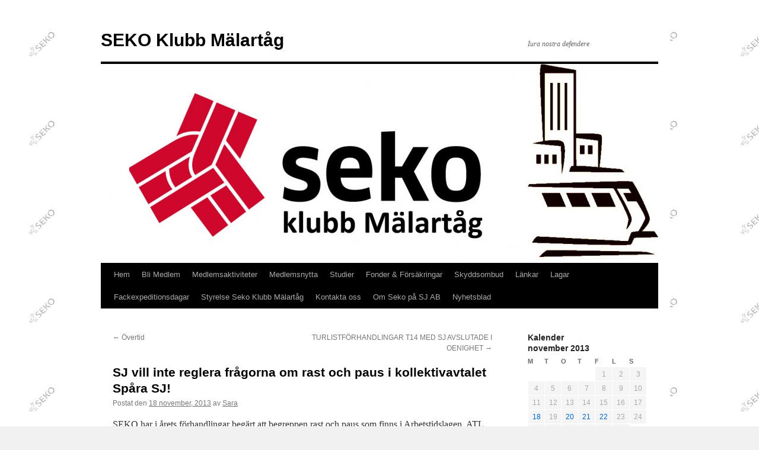

--- FILE ---
content_type: text/html; charset=UTF-8
request_url: https://sekomd119.se/2013/11/18/sj-vill-inte-reglera-fragorna-om-rast-och-paus-i-kollektivavtalet-spara-sj/
body_size: 12825
content:
<!DOCTYPE html>
<html lang="sv-SE">
<head>
<meta charset="UTF-8" />
<title>
SJ vill inte reglera frågorna om rast och paus i kollektivavtalet Spåra SJ! | SEKO Klubb Mälartåg	</title>
<link rel="profile" href="https://gmpg.org/xfn/11" />
<link rel="stylesheet" type="text/css" media="all" href="https://sekomd119.se/wp-content/themes/twentyten/style.css?ver=20221101" />
<link rel="pingback" href="https://sekomd119.se/xmlrpc.php">
<meta name='robots' content='max-image-preview:large' />
<link rel="alternate" type="application/rss+xml" title="SEKO Klubb Mälartåg &raquo; Webbflöde" href="https://sekomd119.se/feed/" />
<link rel="alternate" type="application/rss+xml" title="SEKO Klubb Mälartåg &raquo; Kommentarsflöde" href="https://sekomd119.se/comments/feed/" />
<link rel="alternate" type="application/rss+xml" title="SEKO Klubb Mälartåg &raquo; Kommentarsflöde för SJ vill inte reglera frågorna om rast och paus i kollektivavtalet Spåra SJ!" href="https://sekomd119.se/2013/11/18/sj-vill-inte-reglera-fragorna-om-rast-och-paus-i-kollektivavtalet-spara-sj/feed/" />
<script type="text/javascript">
/* <![CDATA[ */
window._wpemojiSettings = {"baseUrl":"https:\/\/s.w.org\/images\/core\/emoji\/15.0.3\/72x72\/","ext":".png","svgUrl":"https:\/\/s.w.org\/images\/core\/emoji\/15.0.3\/svg\/","svgExt":".svg","source":{"wpemoji":"https:\/\/sekomd119.se\/wp-includes\/js\/wp-emoji.js?ver=6.6.4","twemoji":"https:\/\/sekomd119.se\/wp-includes\/js\/twemoji.js?ver=6.6.4"}};
/**
 * @output wp-includes/js/wp-emoji-loader.js
 */

/**
 * Emoji Settings as exported in PHP via _print_emoji_detection_script().
 * @typedef WPEmojiSettings
 * @type {object}
 * @property {?object} source
 * @property {?string} source.concatemoji
 * @property {?string} source.twemoji
 * @property {?string} source.wpemoji
 * @property {?boolean} DOMReady
 * @property {?Function} readyCallback
 */

/**
 * Support tests.
 * @typedef SupportTests
 * @type {object}
 * @property {?boolean} flag
 * @property {?boolean} emoji
 */

/**
 * IIFE to detect emoji support and load Twemoji if needed.
 *
 * @param {Window} window
 * @param {Document} document
 * @param {WPEmojiSettings} settings
 */
( function wpEmojiLoader( window, document, settings ) {
	if ( typeof Promise === 'undefined' ) {
		return;
	}

	var sessionStorageKey = 'wpEmojiSettingsSupports';
	var tests = [ 'flag', 'emoji' ];

	/**
	 * Checks whether the browser supports offloading to a Worker.
	 *
	 * @since 6.3.0
	 *
	 * @private
	 *
	 * @returns {boolean}
	 */
	function supportsWorkerOffloading() {
		return (
			typeof Worker !== 'undefined' &&
			typeof OffscreenCanvas !== 'undefined' &&
			typeof URL !== 'undefined' &&
			URL.createObjectURL &&
			typeof Blob !== 'undefined'
		);
	}

	/**
	 * @typedef SessionSupportTests
	 * @type {object}
	 * @property {number} timestamp
	 * @property {SupportTests} supportTests
	 */

	/**
	 * Get support tests from session.
	 *
	 * @since 6.3.0
	 *
	 * @private
	 *
	 * @returns {?SupportTests} Support tests, or null if not set or older than 1 week.
	 */
	function getSessionSupportTests() {
		try {
			/** @type {SessionSupportTests} */
			var item = JSON.parse(
				sessionStorage.getItem( sessionStorageKey )
			);
			if (
				typeof item === 'object' &&
				typeof item.timestamp === 'number' &&
				new Date().valueOf() < item.timestamp + 604800 && // Note: Number is a week in seconds.
				typeof item.supportTests === 'object'
			) {
				return item.supportTests;
			}
		} catch ( e ) {}
		return null;
	}

	/**
	 * Persist the supports in session storage.
	 *
	 * @since 6.3.0
	 *
	 * @private
	 *
	 * @param {SupportTests} supportTests Support tests.
	 */
	function setSessionSupportTests( supportTests ) {
		try {
			/** @type {SessionSupportTests} */
			var item = {
				supportTests: supportTests,
				timestamp: new Date().valueOf()
			};

			sessionStorage.setItem(
				sessionStorageKey,
				JSON.stringify( item )
			);
		} catch ( e ) {}
	}

	/**
	 * Checks if two sets of Emoji characters render the same visually.
	 *
	 * This function may be serialized to run in a Worker. Therefore, it cannot refer to variables from the containing
	 * scope. Everything must be passed by parameters.
	 *
	 * @since 4.9.0
	 *
	 * @private
	 *
	 * @param {CanvasRenderingContext2D} context 2D Context.
	 * @param {string} set1 Set of Emoji to test.
	 * @param {string} set2 Set of Emoji to test.
	 *
	 * @return {boolean} True if the two sets render the same.
	 */
	function emojiSetsRenderIdentically( context, set1, set2 ) {
		// Cleanup from previous test.
		context.clearRect( 0, 0, context.canvas.width, context.canvas.height );
		context.fillText( set1, 0, 0 );
		var rendered1 = new Uint32Array(
			context.getImageData(
				0,
				0,
				context.canvas.width,
				context.canvas.height
			).data
		);

		// Cleanup from previous test.
		context.clearRect( 0, 0, context.canvas.width, context.canvas.height );
		context.fillText( set2, 0, 0 );
		var rendered2 = new Uint32Array(
			context.getImageData(
				0,
				0,
				context.canvas.width,
				context.canvas.height
			).data
		);

		return rendered1.every( function ( rendered2Data, index ) {
			return rendered2Data === rendered2[ index ];
		} );
	}

	/**
	 * Determines if the browser properly renders Emoji that Twemoji can supplement.
	 *
	 * This function may be serialized to run in a Worker. Therefore, it cannot refer to variables from the containing
	 * scope. Everything must be passed by parameters.
	 *
	 * @since 4.2.0
	 *
	 * @private
	 *
	 * @param {CanvasRenderingContext2D} context 2D Context.
	 * @param {string} type Whether to test for support of "flag" or "emoji".
	 * @param {Function} emojiSetsRenderIdentically Reference to emojiSetsRenderIdentically function, needed due to minification.
	 *
	 * @return {boolean} True if the browser can render emoji, false if it cannot.
	 */
	function browserSupportsEmoji( context, type, emojiSetsRenderIdentically ) {
		var isIdentical;

		switch ( type ) {
			case 'flag':
				/*
				 * Test for Transgender flag compatibility. Added in Unicode 13.
				 *
				 * To test for support, we try to render it, and compare the rendering to how it would look if
				 * the browser doesn't render it correctly (white flag emoji + transgender symbol).
				 */
				isIdentical = emojiSetsRenderIdentically(
					context,
					'\uD83C\uDFF3\uFE0F\u200D\u26A7\uFE0F', // as a zero-width joiner sequence
					'\uD83C\uDFF3\uFE0F\u200B\u26A7\uFE0F' // separated by a zero-width space
				);

				if ( isIdentical ) {
					return false;
				}

				/*
				 * Test for UN flag compatibility. This is the least supported of the letter locale flags,
				 * so gives us an easy test for full support.
				 *
				 * To test for support, we try to render it, and compare the rendering to how it would look if
				 * the browser doesn't render it correctly ([U] + [N]).
				 */
				isIdentical = emojiSetsRenderIdentically(
					context,
					'\uD83C\uDDFA\uD83C\uDDF3', // as the sequence of two code points
					'\uD83C\uDDFA\u200B\uD83C\uDDF3' // as the two code points separated by a zero-width space
				);

				if ( isIdentical ) {
					return false;
				}

				/*
				 * Test for English flag compatibility. England is a country in the United Kingdom, it
				 * does not have a two letter locale code but rather a five letter sub-division code.
				 *
				 * To test for support, we try to render it, and compare the rendering to how it would look if
				 * the browser doesn't render it correctly (black flag emoji + [G] + [B] + [E] + [N] + [G]).
				 */
				isIdentical = emojiSetsRenderIdentically(
					context,
					// as the flag sequence
					'\uD83C\uDFF4\uDB40\uDC67\uDB40\uDC62\uDB40\uDC65\uDB40\uDC6E\uDB40\uDC67\uDB40\uDC7F',
					// with each code point separated by a zero-width space
					'\uD83C\uDFF4\u200B\uDB40\uDC67\u200B\uDB40\uDC62\u200B\uDB40\uDC65\u200B\uDB40\uDC6E\u200B\uDB40\uDC67\u200B\uDB40\uDC7F'
				);

				return ! isIdentical;
			case 'emoji':
				/*
				 * Four and twenty blackbirds baked in a pie.
				 *
				 * To test for Emoji 15.0 support, try to render a new emoji: Blackbird.
				 *
				 * The Blackbird is a ZWJ sequence combining 🐦 Bird and ⬛ large black square.,
				 *
				 * 0x1F426 (\uD83D\uDC26) == Bird
				 * 0x200D == Zero-Width Joiner (ZWJ) that links the code points for the new emoji or
				 * 0x200B == Zero-Width Space (ZWS) that is rendered for clients not supporting the new emoji.
				 * 0x2B1B == Large Black Square
				 *
				 * When updating this test for future Emoji releases, ensure that individual emoji that make up the
				 * sequence come from older emoji standards.
				 */
				isIdentical = emojiSetsRenderIdentically(
					context,
					'\uD83D\uDC26\u200D\u2B1B', // as the zero-width joiner sequence
					'\uD83D\uDC26\u200B\u2B1B' // separated by a zero-width space
				);

				return ! isIdentical;
		}

		return false;
	}

	/**
	 * Checks emoji support tests.
	 *
	 * This function may be serialized to run in a Worker. Therefore, it cannot refer to variables from the containing
	 * scope. Everything must be passed by parameters.
	 *
	 * @since 6.3.0
	 *
	 * @private
	 *
	 * @param {string[]} tests Tests.
	 * @param {Function} browserSupportsEmoji Reference to browserSupportsEmoji function, needed due to minification.
	 * @param {Function} emojiSetsRenderIdentically Reference to emojiSetsRenderIdentically function, needed due to minification.
	 *
	 * @return {SupportTests} Support tests.
	 */
	function testEmojiSupports( tests, browserSupportsEmoji, emojiSetsRenderIdentically ) {
		var canvas;
		if (
			typeof WorkerGlobalScope !== 'undefined' &&
			self instanceof WorkerGlobalScope
		) {
			canvas = new OffscreenCanvas( 300, 150 ); // Dimensions are default for HTMLCanvasElement.
		} else {
			canvas = document.createElement( 'canvas' );
		}

		var context = canvas.getContext( '2d', { willReadFrequently: true } );

		/*
		 * Chrome on OS X added native emoji rendering in M41. Unfortunately,
		 * it doesn't work when the font is bolder than 500 weight. So, we
		 * check for bold rendering support to avoid invisible emoji in Chrome.
		 */
		context.textBaseline = 'top';
		context.font = '600 32px Arial';

		var supports = {};
		tests.forEach( function ( test ) {
			supports[ test ] = browserSupportsEmoji( context, test, emojiSetsRenderIdentically );
		} );
		return supports;
	}

	/**
	 * Adds a script to the head of the document.
	 *
	 * @ignore
	 *
	 * @since 4.2.0
	 *
	 * @param {string} src The url where the script is located.
	 *
	 * @return {void}
	 */
	function addScript( src ) {
		var script = document.createElement( 'script' );
		script.src = src;
		script.defer = true;
		document.head.appendChild( script );
	}

	settings.supports = {
		everything: true,
		everythingExceptFlag: true
	};

	// Create a promise for DOMContentLoaded since the worker logic may finish after the event has fired.
	var domReadyPromise = new Promise( function ( resolve ) {
		document.addEventListener( 'DOMContentLoaded', resolve, {
			once: true
		} );
	} );

	// Obtain the emoji support from the browser, asynchronously when possible.
	new Promise( function ( resolve ) {
		var supportTests = getSessionSupportTests();
		if ( supportTests ) {
			resolve( supportTests );
			return;
		}

		if ( supportsWorkerOffloading() ) {
			try {
				// Note that the functions are being passed as arguments due to minification.
				var workerScript =
					'postMessage(' +
					testEmojiSupports.toString() +
					'(' +
					[
						JSON.stringify( tests ),
						browserSupportsEmoji.toString(),
						emojiSetsRenderIdentically.toString()
					].join( ',' ) +
					'));';
				var blob = new Blob( [ workerScript ], {
					type: 'text/javascript'
				} );
				var worker = new Worker( URL.createObjectURL( blob ), { name: 'wpTestEmojiSupports' } );
				worker.onmessage = function ( event ) {
					supportTests = event.data;
					setSessionSupportTests( supportTests );
					worker.terminate();
					resolve( supportTests );
				};
				return;
			} catch ( e ) {}
		}

		supportTests = testEmojiSupports( tests, browserSupportsEmoji, emojiSetsRenderIdentically );
		setSessionSupportTests( supportTests );
		resolve( supportTests );
	} )
		// Once the browser emoji support has been obtained from the session, finalize the settings.
		.then( function ( supportTests ) {
			/*
			 * Tests the browser support for flag emojis and other emojis, and adjusts the
			 * support settings accordingly.
			 */
			for ( var test in supportTests ) {
				settings.supports[ test ] = supportTests[ test ];

				settings.supports.everything =
					settings.supports.everything && settings.supports[ test ];

				if ( 'flag' !== test ) {
					settings.supports.everythingExceptFlag =
						settings.supports.everythingExceptFlag &&
						settings.supports[ test ];
				}
			}

			settings.supports.everythingExceptFlag =
				settings.supports.everythingExceptFlag &&
				! settings.supports.flag;

			// Sets DOMReady to false and assigns a ready function to settings.
			settings.DOMReady = false;
			settings.readyCallback = function () {
				settings.DOMReady = true;
			};
		} )
		.then( function () {
			return domReadyPromise;
		} )
		.then( function () {
			// When the browser can not render everything we need to load a polyfill.
			if ( ! settings.supports.everything ) {
				settings.readyCallback();

				var src = settings.source || {};

				if ( src.concatemoji ) {
					addScript( src.concatemoji );
				} else if ( src.wpemoji && src.twemoji ) {
					addScript( src.twemoji );
					addScript( src.wpemoji );
				}
			}
		} );
} )( window, document, window._wpemojiSettings );

/* ]]> */
</script>
<style id='wp-emoji-styles-inline-css' type='text/css'>

	img.wp-smiley, img.emoji {
		display: inline !important;
		border: none !important;
		box-shadow: none !important;
		height: 1em !important;
		width: 1em !important;
		margin: 0 0.07em !important;
		vertical-align: -0.1em !important;
		background: none !important;
		padding: 0 !important;
	}
</style>
<link rel='stylesheet' id='wp-block-library-css' href='https://sekomd119.se/wp-includes/css/dist/block-library/style.css?ver=6.6.4' type='text/css' media='all' />
<style id='wp-block-library-theme-inline-css' type='text/css'>
.wp-block-audio :where(figcaption){
  color:#555;
  font-size:13px;
  text-align:center;
}
.is-dark-theme .wp-block-audio :where(figcaption){
  color:#ffffffa6;
}

.wp-block-audio{
  margin:0 0 1em;
}

.wp-block-code{
  border:1px solid #ccc;
  border-radius:4px;
  font-family:Menlo,Consolas,monaco,monospace;
  padding:.8em 1em;
}

.wp-block-embed :where(figcaption){
  color:#555;
  font-size:13px;
  text-align:center;
}
.is-dark-theme .wp-block-embed :where(figcaption){
  color:#ffffffa6;
}

.wp-block-embed{
  margin:0 0 1em;
}

.blocks-gallery-caption{
  color:#555;
  font-size:13px;
  text-align:center;
}
.is-dark-theme .blocks-gallery-caption{
  color:#ffffffa6;
}

:root :where(.wp-block-image figcaption){
  color:#555;
  font-size:13px;
  text-align:center;
}
.is-dark-theme :root :where(.wp-block-image figcaption){
  color:#ffffffa6;
}

.wp-block-image{
  margin:0 0 1em;
}

.wp-block-pullquote{
  border-bottom:4px solid;
  border-top:4px solid;
  color:currentColor;
  margin-bottom:1.75em;
}
.wp-block-pullquote cite,.wp-block-pullquote footer,.wp-block-pullquote__citation{
  color:currentColor;
  font-size:.8125em;
  font-style:normal;
  text-transform:uppercase;
}

.wp-block-quote{
  border-left:.25em solid;
  margin:0 0 1.75em;
  padding-left:1em;
}
.wp-block-quote cite,.wp-block-quote footer{
  color:currentColor;
  font-size:.8125em;
  font-style:normal;
  position:relative;
}
.wp-block-quote.has-text-align-right{
  border-left:none;
  border-right:.25em solid;
  padding-left:0;
  padding-right:1em;
}
.wp-block-quote.has-text-align-center{
  border:none;
  padding-left:0;
}
.wp-block-quote.is-large,.wp-block-quote.is-style-large,.wp-block-quote.is-style-plain{
  border:none;
}

.wp-block-search .wp-block-search__label{
  font-weight:700;
}

.wp-block-search__button{
  border:1px solid #ccc;
  padding:.375em .625em;
}

:where(.wp-block-group.has-background){
  padding:1.25em 2.375em;
}

.wp-block-separator.has-css-opacity{
  opacity:.4;
}

.wp-block-separator{
  border:none;
  border-bottom:2px solid;
  margin-left:auto;
  margin-right:auto;
}
.wp-block-separator.has-alpha-channel-opacity{
  opacity:1;
}
.wp-block-separator:not(.is-style-wide):not(.is-style-dots){
  width:100px;
}
.wp-block-separator.has-background:not(.is-style-dots){
  border-bottom:none;
  height:1px;
}
.wp-block-separator.has-background:not(.is-style-wide):not(.is-style-dots){
  height:2px;
}

.wp-block-table{
  margin:0 0 1em;
}
.wp-block-table td,.wp-block-table th{
  word-break:normal;
}
.wp-block-table :where(figcaption){
  color:#555;
  font-size:13px;
  text-align:center;
}
.is-dark-theme .wp-block-table :where(figcaption){
  color:#ffffffa6;
}

.wp-block-video :where(figcaption){
  color:#555;
  font-size:13px;
  text-align:center;
}
.is-dark-theme .wp-block-video :where(figcaption){
  color:#ffffffa6;
}

.wp-block-video{
  margin:0 0 1em;
}

:root :where(.wp-block-template-part.has-background){
  margin-bottom:0;
  margin-top:0;
  padding:1.25em 2.375em;
}
</style>
<style id='classic-theme-styles-inline-css' type='text/css'>
/**
 * These rules are needed for backwards compatibility.
 * They should match the button element rules in the base theme.json file.
 */
.wp-block-button__link {
	color: #ffffff;
	background-color: #32373c;
	border-radius: 9999px; /* 100% causes an oval, but any explicit but really high value retains the pill shape. */

	/* This needs a low specificity so it won't override the rules from the button element if defined in theme.json. */
	box-shadow: none;
	text-decoration: none;

	/* The extra 2px are added to size solids the same as the outline versions.*/
	padding: calc(0.667em + 2px) calc(1.333em + 2px);

	font-size: 1.125em;
}

.wp-block-file__button {
	background: #32373c;
	color: #ffffff;
	text-decoration: none;
}

</style>
<style id='global-styles-inline-css' type='text/css'>
:root{--wp--preset--aspect-ratio--square: 1;--wp--preset--aspect-ratio--4-3: 4/3;--wp--preset--aspect-ratio--3-4: 3/4;--wp--preset--aspect-ratio--3-2: 3/2;--wp--preset--aspect-ratio--2-3: 2/3;--wp--preset--aspect-ratio--16-9: 16/9;--wp--preset--aspect-ratio--9-16: 9/16;--wp--preset--color--black: #000;--wp--preset--color--cyan-bluish-gray: #abb8c3;--wp--preset--color--white: #fff;--wp--preset--color--pale-pink: #f78da7;--wp--preset--color--vivid-red: #cf2e2e;--wp--preset--color--luminous-vivid-orange: #ff6900;--wp--preset--color--luminous-vivid-amber: #fcb900;--wp--preset--color--light-green-cyan: #7bdcb5;--wp--preset--color--vivid-green-cyan: #00d084;--wp--preset--color--pale-cyan-blue: #8ed1fc;--wp--preset--color--vivid-cyan-blue: #0693e3;--wp--preset--color--vivid-purple: #9b51e0;--wp--preset--color--blue: #0066cc;--wp--preset--color--medium-gray: #666;--wp--preset--color--light-gray: #f1f1f1;--wp--preset--gradient--vivid-cyan-blue-to-vivid-purple: linear-gradient(135deg,rgba(6,147,227,1) 0%,rgb(155,81,224) 100%);--wp--preset--gradient--light-green-cyan-to-vivid-green-cyan: linear-gradient(135deg,rgb(122,220,180) 0%,rgb(0,208,130) 100%);--wp--preset--gradient--luminous-vivid-amber-to-luminous-vivid-orange: linear-gradient(135deg,rgba(252,185,0,1) 0%,rgba(255,105,0,1) 100%);--wp--preset--gradient--luminous-vivid-orange-to-vivid-red: linear-gradient(135deg,rgba(255,105,0,1) 0%,rgb(207,46,46) 100%);--wp--preset--gradient--very-light-gray-to-cyan-bluish-gray: linear-gradient(135deg,rgb(238,238,238) 0%,rgb(169,184,195) 100%);--wp--preset--gradient--cool-to-warm-spectrum: linear-gradient(135deg,rgb(74,234,220) 0%,rgb(151,120,209) 20%,rgb(207,42,186) 40%,rgb(238,44,130) 60%,rgb(251,105,98) 80%,rgb(254,248,76) 100%);--wp--preset--gradient--blush-light-purple: linear-gradient(135deg,rgb(255,206,236) 0%,rgb(152,150,240) 100%);--wp--preset--gradient--blush-bordeaux: linear-gradient(135deg,rgb(254,205,165) 0%,rgb(254,45,45) 50%,rgb(107,0,62) 100%);--wp--preset--gradient--luminous-dusk: linear-gradient(135deg,rgb(255,203,112) 0%,rgb(199,81,192) 50%,rgb(65,88,208) 100%);--wp--preset--gradient--pale-ocean: linear-gradient(135deg,rgb(255,245,203) 0%,rgb(182,227,212) 50%,rgb(51,167,181) 100%);--wp--preset--gradient--electric-grass: linear-gradient(135deg,rgb(202,248,128) 0%,rgb(113,206,126) 100%);--wp--preset--gradient--midnight: linear-gradient(135deg,rgb(2,3,129) 0%,rgb(40,116,252) 100%);--wp--preset--font-size--small: 13px;--wp--preset--font-size--medium: 20px;--wp--preset--font-size--large: 36px;--wp--preset--font-size--x-large: 42px;--wp--preset--spacing--20: 0.44rem;--wp--preset--spacing--30: 0.67rem;--wp--preset--spacing--40: 1rem;--wp--preset--spacing--50: 1.5rem;--wp--preset--spacing--60: 2.25rem;--wp--preset--spacing--70: 3.38rem;--wp--preset--spacing--80: 5.06rem;--wp--preset--shadow--natural: 6px 6px 9px rgba(0, 0, 0, 0.2);--wp--preset--shadow--deep: 12px 12px 50px rgba(0, 0, 0, 0.4);--wp--preset--shadow--sharp: 6px 6px 0px rgba(0, 0, 0, 0.2);--wp--preset--shadow--outlined: 6px 6px 0px -3px rgba(255, 255, 255, 1), 6px 6px rgba(0, 0, 0, 1);--wp--preset--shadow--crisp: 6px 6px 0px rgba(0, 0, 0, 1);}:where(.is-layout-flex){gap: 0.5em;}:where(.is-layout-grid){gap: 0.5em;}body .is-layout-flex{display: flex;}.is-layout-flex{flex-wrap: wrap;align-items: center;}.is-layout-flex > :is(*, div){margin: 0;}body .is-layout-grid{display: grid;}.is-layout-grid > :is(*, div){margin: 0;}:where(.wp-block-columns.is-layout-flex){gap: 2em;}:where(.wp-block-columns.is-layout-grid){gap: 2em;}:where(.wp-block-post-template.is-layout-flex){gap: 1.25em;}:where(.wp-block-post-template.is-layout-grid){gap: 1.25em;}.has-black-color{color: var(--wp--preset--color--black) !important;}.has-cyan-bluish-gray-color{color: var(--wp--preset--color--cyan-bluish-gray) !important;}.has-white-color{color: var(--wp--preset--color--white) !important;}.has-pale-pink-color{color: var(--wp--preset--color--pale-pink) !important;}.has-vivid-red-color{color: var(--wp--preset--color--vivid-red) !important;}.has-luminous-vivid-orange-color{color: var(--wp--preset--color--luminous-vivid-orange) !important;}.has-luminous-vivid-amber-color{color: var(--wp--preset--color--luminous-vivid-amber) !important;}.has-light-green-cyan-color{color: var(--wp--preset--color--light-green-cyan) !important;}.has-vivid-green-cyan-color{color: var(--wp--preset--color--vivid-green-cyan) !important;}.has-pale-cyan-blue-color{color: var(--wp--preset--color--pale-cyan-blue) !important;}.has-vivid-cyan-blue-color{color: var(--wp--preset--color--vivid-cyan-blue) !important;}.has-vivid-purple-color{color: var(--wp--preset--color--vivid-purple) !important;}.has-black-background-color{background-color: var(--wp--preset--color--black) !important;}.has-cyan-bluish-gray-background-color{background-color: var(--wp--preset--color--cyan-bluish-gray) !important;}.has-white-background-color{background-color: var(--wp--preset--color--white) !important;}.has-pale-pink-background-color{background-color: var(--wp--preset--color--pale-pink) !important;}.has-vivid-red-background-color{background-color: var(--wp--preset--color--vivid-red) !important;}.has-luminous-vivid-orange-background-color{background-color: var(--wp--preset--color--luminous-vivid-orange) !important;}.has-luminous-vivid-amber-background-color{background-color: var(--wp--preset--color--luminous-vivid-amber) !important;}.has-light-green-cyan-background-color{background-color: var(--wp--preset--color--light-green-cyan) !important;}.has-vivid-green-cyan-background-color{background-color: var(--wp--preset--color--vivid-green-cyan) !important;}.has-pale-cyan-blue-background-color{background-color: var(--wp--preset--color--pale-cyan-blue) !important;}.has-vivid-cyan-blue-background-color{background-color: var(--wp--preset--color--vivid-cyan-blue) !important;}.has-vivid-purple-background-color{background-color: var(--wp--preset--color--vivid-purple) !important;}.has-black-border-color{border-color: var(--wp--preset--color--black) !important;}.has-cyan-bluish-gray-border-color{border-color: var(--wp--preset--color--cyan-bluish-gray) !important;}.has-white-border-color{border-color: var(--wp--preset--color--white) !important;}.has-pale-pink-border-color{border-color: var(--wp--preset--color--pale-pink) !important;}.has-vivid-red-border-color{border-color: var(--wp--preset--color--vivid-red) !important;}.has-luminous-vivid-orange-border-color{border-color: var(--wp--preset--color--luminous-vivid-orange) !important;}.has-luminous-vivid-amber-border-color{border-color: var(--wp--preset--color--luminous-vivid-amber) !important;}.has-light-green-cyan-border-color{border-color: var(--wp--preset--color--light-green-cyan) !important;}.has-vivid-green-cyan-border-color{border-color: var(--wp--preset--color--vivid-green-cyan) !important;}.has-pale-cyan-blue-border-color{border-color: var(--wp--preset--color--pale-cyan-blue) !important;}.has-vivid-cyan-blue-border-color{border-color: var(--wp--preset--color--vivid-cyan-blue) !important;}.has-vivid-purple-border-color{border-color: var(--wp--preset--color--vivid-purple) !important;}.has-vivid-cyan-blue-to-vivid-purple-gradient-background{background: var(--wp--preset--gradient--vivid-cyan-blue-to-vivid-purple) !important;}.has-light-green-cyan-to-vivid-green-cyan-gradient-background{background: var(--wp--preset--gradient--light-green-cyan-to-vivid-green-cyan) !important;}.has-luminous-vivid-amber-to-luminous-vivid-orange-gradient-background{background: var(--wp--preset--gradient--luminous-vivid-amber-to-luminous-vivid-orange) !important;}.has-luminous-vivid-orange-to-vivid-red-gradient-background{background: var(--wp--preset--gradient--luminous-vivid-orange-to-vivid-red) !important;}.has-very-light-gray-to-cyan-bluish-gray-gradient-background{background: var(--wp--preset--gradient--very-light-gray-to-cyan-bluish-gray) !important;}.has-cool-to-warm-spectrum-gradient-background{background: var(--wp--preset--gradient--cool-to-warm-spectrum) !important;}.has-blush-light-purple-gradient-background{background: var(--wp--preset--gradient--blush-light-purple) !important;}.has-blush-bordeaux-gradient-background{background: var(--wp--preset--gradient--blush-bordeaux) !important;}.has-luminous-dusk-gradient-background{background: var(--wp--preset--gradient--luminous-dusk) !important;}.has-pale-ocean-gradient-background{background: var(--wp--preset--gradient--pale-ocean) !important;}.has-electric-grass-gradient-background{background: var(--wp--preset--gradient--electric-grass) !important;}.has-midnight-gradient-background{background: var(--wp--preset--gradient--midnight) !important;}.has-small-font-size{font-size: var(--wp--preset--font-size--small) !important;}.has-medium-font-size{font-size: var(--wp--preset--font-size--medium) !important;}.has-large-font-size{font-size: var(--wp--preset--font-size--large) !important;}.has-x-large-font-size{font-size: var(--wp--preset--font-size--x-large) !important;}
:where(.wp-block-post-template.is-layout-flex){gap: 1.25em;}:where(.wp-block-post-template.is-layout-grid){gap: 1.25em;}
:where(.wp-block-columns.is-layout-flex){gap: 2em;}:where(.wp-block-columns.is-layout-grid){gap: 2em;}
:root :where(.wp-block-pullquote){font-size: 1.5em;line-height: 1.6;}
</style>
<link rel='stylesheet' id='twentyten-block-style-css' href='https://sekomd119.se/wp-content/themes/twentyten/blocks.css?ver=20190704' type='text/css' media='all' />
<link rel="https://api.w.org/" href="https://sekomd119.se/wp-json/" /><link rel="alternate" title="JSON" type="application/json" href="https://sekomd119.se/wp-json/wp/v2/posts/575" /><link rel="EditURI" type="application/rsd+xml" title="RSD" href="https://sekomd119.se/xmlrpc.php?rsd" />
<meta name="generator" content="WordPress 6.6.4" />
<link rel="canonical" href="https://sekomd119.se/2013/11/18/sj-vill-inte-reglera-fragorna-om-rast-och-paus-i-kollektivavtalet-spara-sj/" />
<link rel='shortlink' href='https://sekomd119.se/?p=575' />
<link rel="alternate" title="oEmbed (JSON)" type="application/json+oembed" href="https://sekomd119.se/wp-json/oembed/1.0/embed?url=https%3A%2F%2Fsekomd119.se%2F2013%2F11%2F18%2Fsj-vill-inte-reglera-fragorna-om-rast-och-paus-i-kollektivavtalet-spara-sj%2F" />
<link rel="alternate" title="oEmbed (XML)" type="text/xml+oembed" href="https://sekomd119.se/wp-json/oembed/1.0/embed?url=https%3A%2F%2Fsekomd119.se%2F2013%2F11%2F18%2Fsj-vill-inte-reglera-fragorna-om-rast-och-paus-i-kollektivavtalet-spara-sj%2F&#038;format=xml" />
<style type="text/css" id="custom-background-css">
body.custom-background { background-image: url("https://media2.sekomd119.se/2012/04/Bakgrund201.jpg"); background-position: left top; background-size: auto; background-repeat: repeat; background-attachment: scroll; }
</style>
	</head>

<body class="post-template-default single single-post postid-575 single-format-standard custom-background">
<div id="wrapper" class="hfeed">
	<div id="header">
		<div id="masthead">
			<div id="branding" role="banner">
								<div id="site-title">
					<span>
						<a href="https://sekomd119.se/" title="SEKO Klubb Mälartåg" rel="home">SEKO Klubb Mälartåg</a>
					</span>
				</div>
				<div id="site-description">Iura nostra defendere</div>

									<img src="https://media2.sekomd119.se/2014/11/cropped-SEKO_mälartåg_logo.jpg" width="940" height="336" alt="" />
								</div><!-- #branding -->

			<div id="access" role="navigation">
								<div class="skip-link screen-reader-text"><a href="#content" title="Hoppa till innehåll">Hoppa till innehåll</a></div>
				<div class="menu-header"><ul id="menu-meny-1" class="menu"><li id="menu-item-553" class="menu-item menu-item-type-custom menu-item-object-custom menu-item-home menu-item-553"><a href="http://sekomd119.se/">Hem</a></li>
<li id="menu-item-554" class="menu-item menu-item-type-post_type menu-item-object-page menu-item-554"><a href="https://sekomd119.se/bli-medlem/">Bli Medlem</a></li>
<li id="menu-item-560" class="menu-item menu-item-type-post_type menu-item-object-page menu-item-560"><a href="https://sekomd119.se/samkvam/">Medlemsaktiviteter</a></li>
<li id="menu-item-561" class="menu-item menu-item-type-post_type menu-item-object-page menu-item-561"><a href="https://sekomd119.se/medlemsnytta/">Medlemsnytta</a></li>
<li id="menu-item-563" class="menu-item menu-item-type-post_type menu-item-object-page menu-item-563"><a href="https://sekomd119.se/studier/">Studier</a></li>
<li id="menu-item-556" class="menu-item menu-item-type-post_type menu-item-object-page menu-item-556"><a href="https://sekomd119.se/fonder-forsakringar/">Fonder &#038; Försäkringar</a></li>
<li id="menu-item-562" class="menu-item menu-item-type-post_type menu-item-object-page menu-item-562"><a href="https://sekomd119.se/skyddsombud/">Skyddsombud</a></li>
<li id="menu-item-559" class="menu-item menu-item-type-post_type menu-item-object-page menu-item-559"><a href="https://sekomd119.se/lankar/">Länkar</a></li>
<li id="menu-item-558" class="menu-item menu-item-type-post_type menu-item-object-page menu-item-558"><a href="https://sekomd119.se/lagar/">Lagar</a></li>
<li id="menu-item-555" class="menu-item menu-item-type-post_type menu-item-object-page menu-item-555"><a href="https://sekomd119.se/fackexpeditionsdagar/">Fackexpeditionsdagar</a></li>
<li id="menu-item-564" class="menu-item menu-item-type-post_type menu-item-object-page menu-item-564"><a href="https://sekomd119.se/styrelsen-seko-klubb-malartag/">Styrelse Seko Klubb Mälartåg</a></li>
<li id="menu-item-557" class="menu-item menu-item-type-post_type menu-item-object-page menu-item-557"><a href="https://sekomd119.se/kontakta-oss/">Kontakta oss</a></li>
<li id="menu-item-565" class="menu-item menu-item-type-post_type menu-item-object-page menu-item-565"><a href="https://sekomd119.se/om-seko-pa-sj-ab/">Om Seko på SJ AB</a></li>
<li id="menu-item-1475" class="menu-item menu-item-type-post_type menu-item-object-page menu-item-1475"><a href="https://sekomd119.se/nyhetsblad/">Nyhetsblad</a></li>
</ul></div>			</div><!-- #access -->
		</div><!-- #masthead -->
	</div><!-- #header -->

	<div id="main">

		<div id="container">
			<div id="content" role="main">

			

				<div id="nav-above" class="navigation">
					<div class="nav-previous"><a href="https://sekomd119.se/2013/11/18/overtid/" rel="prev"><span class="meta-nav">&larr;</span> Övertid</a></div>
					<div class="nav-next"><a href="https://sekomd119.se/2013/11/18/turlistforhandlingar-t14-med-sj-avslutade-i-oenighet/" rel="next">TURLISTFÖRHANDLINGAR T14 MED SJ AVSLUTADE I OENIGHET <span class="meta-nav">&rarr;</span></a></div>
				</div><!-- #nav-above -->

				<div id="post-575" class="post-575 post type-post status-publish format-standard hentry category-uncategorized">
					<h1 class="entry-title">SJ vill inte reglera frågorna om rast och paus i kollektivavtalet Spåra SJ!</h1>

					<div class="entry-meta">
						<span class="meta-prep meta-prep-author">Postat den</span> <a href="https://sekomd119.se/2013/11/18/sj-vill-inte-reglera-fragorna-om-rast-och-paus-i-kollektivavtalet-spara-sj/" title="09:22" rel="bookmark"><span class="entry-date">18 november, 2013</span></a> <span class="meta-sep">av</span> <span class="author vcard"><a class="url fn n" href="https://sekomd119.se/author/sara/" title="Visa alla inlägg av Sara">Sara</a></span>					</div><!-- .entry-meta -->

					<div class="entry-content">
						<p>SEKO har i årets förhandlingar begärt att begreppen rast och paus som finns i Arbetstidslagen, ATL även ska skrivas in i vårt kollektivavtal Spåra SJ. Bakgrunden till Sekos begäran är att vi vill att det på ett enkelt och tydligt sätt ska framgå i vårt kollektivavtal vad som gäller. Idag finns det i avtalet endast en hänvisning till texten i ATL. SJ vägrar dock att gå med på en avtalsreglering i frågorna.</p>
<p>Att kunna ha en rast eller bara en liten paus i arbetet anser många vara en självklarhet. Seko ställer sig därför oförstående till SJ ovilja att avtala om raster och pauser. SJ säger sig värna om arbetsmiljö och sin personal. Arbetsmiljö och säkerhet är och ska alltid vara en prioriterad fråga inom järnvägen. En utvilad personal är minst lika viktigt som fungerande bromsar. Seko hoppas nu att SJ svänger i frågan och prioriterar säkerhet och arbetsmiljö lika högt som Seko. Så varför SJ, vill ni inte att vi ska ha avtalsenliga raster?</p>
<p>När det gäller förhandlingarna om I-löner och Befa-löner så pågår de förhandlingarna för fullt.</p>
<p>En viktig fråga som SJ begärt ska lösas i årets förhandlingar är frågan om vem som ska stå för tiden och kostnaden för periodiska hälsounderökningar för personal som har trafiksäkerhetsarbete. Frågan kompliceras av att förare nu mer omfattas av internationella regler med certifikat.</p>
											</div><!-- .entry-content -->

		
						<div class="entry-utility">
							Det här inlägget postades i <a href="https://sekomd119.se/category/uncategorized/" rel="category tag">Okategoriserade</a>. Bokmärk <a href="https://sekomd119.se/2013/11/18/sj-vill-inte-reglera-fragorna-om-rast-och-paus-i-kollektivavtalet-spara-sj/" title="Permalänk till SJ vill inte reglera frågorna om rast och paus i kollektivavtalet Spåra SJ!" rel="bookmark">permalänken</a>. 													</div><!-- .entry-utility -->
					</div><!-- #post-575 -->

					<div id="nav-below" class="navigation">
						<div class="nav-previous"><a href="https://sekomd119.se/2013/11/18/overtid/" rel="prev"><span class="meta-nav">&larr;</span> Övertid</a></div>
						<div class="nav-next"><a href="https://sekomd119.se/2013/11/18/turlistforhandlingar-t14-med-sj-avslutade-i-oenighet/" rel="next">TURLISTFÖRHANDLINGAR T14 MED SJ AVSLUTADE I OENIGHET <span class="meta-nav">&rarr;</span></a></div>
					</div><!-- #nav-below -->

					
			<div id="comments">



	<div id="respond" class="comment-respond">
		<h3 id="reply-title" class="comment-reply-title">Lämna ett svar <small><a rel="nofollow" id="cancel-comment-reply-link" href="/2013/11/18/sj-vill-inte-reglera-fragorna-om-rast-och-paus-i-kollektivavtalet-spara-sj/#respond" style="display:none;">Avbryt svar</a></small></h3><form action="https://sekomd119.se/wp-comments-post.php" method="post" id="commentform" class="comment-form"><p class="comment-notes"><span id="email-notes">Din e-postadress kommer inte publiceras.</span> <span class="required-field-message">Obligatoriska fält är märkta <span class="required">*</span></span></p><p class="comment-form-comment"><label for="comment">Kommentar <span class="required">*</span></label> <textarea id="comment" name="comment" cols="45" rows="8" maxlength="65525" required="required"></textarea></p><p class="comment-form-author"><label for="author">Namn <span class="required">*</span></label> <input id="author" name="author" type="text" value="" size="30" maxlength="245" autocomplete="name" required="required" /></p>
<p class="comment-form-email"><label for="email">E-postadress <span class="required">*</span></label> <input id="email" name="email" type="text" value="" size="30" maxlength="100" aria-describedby="email-notes" autocomplete="email" required="required" /></p>
<p class="comment-form-url"><label for="url">Webbplats</label> <input id="url" name="url" type="text" value="" size="30" maxlength="200" autocomplete="url" /></p>
<p class="comment-form-cookies-consent"><input id="wp-comment-cookies-consent" name="wp-comment-cookies-consent" type="checkbox" value="yes" /> <label for="wp-comment-cookies-consent">Spara mitt namn, min e-postadress och webbplats i denna webbläsare till nästa gång jag skriver en kommentar.</label></p>
<p class="form-submit"><input name="submit" type="submit" id="submit" class="submit" value="Publicera kommentar" /> <input type='hidden' name='comment_post_ID' value='575' id='comment_post_ID' />
<input type='hidden' name='comment_parent' id='comment_parent' value='0' />
</p><p style="display: none;"><input type="hidden" id="akismet_comment_nonce" name="akismet_comment_nonce" value="57f51a4640" /></p><p style="display: none !important;" class="akismet-fields-container" data-prefix="ak_"><label>&#916;<textarea name="ak_hp_textarea" cols="45" rows="8" maxlength="100"></textarea></label><input type="hidden" id="ak_js_1" name="ak_js" value="160"/><script>document.getElementById( "ak_js_1" ).setAttribute( "value", ( new Date() ).getTime() );</script></p></form>	</div><!-- #respond -->
	<p class="akismet_comment_form_privacy_notice">Denna webbplats använder Akismet för att minska skräppost. <a href="https://akismet.com/privacy/" target="_blank" rel="nofollow noopener">Lär dig om hur din kommentarsdata bearbetas</a>.</p>
</div><!-- #comments -->

	
			</div><!-- #content -->
		</div><!-- #container -->


		<div id="primary" class="widget-area" role="complementary">
			<ul class="xoxo">

<li id="calendar-2" class="widget-container widget_calendar"><h3 class="widget-title">Kalender</h3><div id="calendar_wrap" class="calendar_wrap"><table id="wp-calendar" class="wp-calendar-table">
	<caption>november 2013</caption>
	<thead>
	<tr>
		<th scope="col" title="måndag">M</th>
		<th scope="col" title="tisdag">T</th>
		<th scope="col" title="onsdag">O</th>
		<th scope="col" title="torsdag">T</th>
		<th scope="col" title="fredag">F</th>
		<th scope="col" title="lördag">L</th>
		<th scope="col" title="söndag">S</th>
	</tr>
	</thead>
	<tbody>
	<tr>
		<td colspan="4" class="pad">&nbsp;</td><td>1</td><td>2</td><td>3</td>
	</tr>
	<tr>
		<td>4</td><td>5</td><td>6</td><td>7</td><td>8</td><td>9</td><td>10</td>
	</tr>
	<tr>
		<td>11</td><td>12</td><td>13</td><td>14</td><td>15</td><td>16</td><td>17</td>
	</tr>
	<tr>
		<td><a href="https://sekomd119.se/2013/11/18/" aria-label="Inlägg publicerade den 18 November 2013">18</a></td><td>19</td><td><a href="https://sekomd119.se/2013/11/20/" aria-label="Inlägg publicerade den 20 November 2013">20</a></td><td><a href="https://sekomd119.se/2013/11/21/" aria-label="Inlägg publicerade den 21 November 2013">21</a></td><td><a href="https://sekomd119.se/2013/11/22/" aria-label="Inlägg publicerade den 22 November 2013">22</a></td><td>23</td><td>24</td>
	</tr>
	<tr>
		<td>25</td><td>26</td><td>27</td><td>28</td><td>29</td><td>30</td>
		<td class="pad" colspan="1">&nbsp;</td>
	</tr>
	</tbody>
	</table><nav aria-label="Föregående och nästa månad" class="wp-calendar-nav">
		<span class="wp-calendar-nav-prev"><a href="https://sekomd119.se/2013/10/">&laquo; okt</a></span>
		<span class="pad">&nbsp;</span>
		<span class="wp-calendar-nav-next"><a href="https://sekomd119.se/2013/12/">dec &raquo;</a></span>
	</nav></div></li>
		<li id="recent-posts-2" class="widget-container widget_recent_entries">
		<h3 class="widget-title">Senaste inläggen</h3>
		<ul>
											<li>
					<a href="https://sekomd119.se/2025/03/27/under-konstruktion/">Under konstruktion</a>
									</li>
											<li>
					<a href="https://sekomd119.se/2021/03/06/serviceledare-slx-pa-snabbtag-tas-bort-den-1-april-2021/">Serviceledare, SLX på snabbtåg tas bort den 1 april 2021</a>
									</li>
											<li>
					<a href="https://sekomd119.se/2019/12/13/senaste-nytt-fran-seko-sj-ang-service-och-kontroll-ombord/">Senaste nytt från Seko SJ ang. service och kontroll ombord</a>
									</li>
											<li>
					<a href="https://sekomd119.se/2019/12/09/1560/">Sammanställning frågor om Rapid från medlemsmöte</a>
									</li>
											<li>
					<a href="https://sekomd119.se/2019/11/28/rapportering-i-media-om-lonestegsinplacering-pa-sj/">Rapportering i media om lönestegsinplacering på SJ</a>
									</li>
					</ul>

		</li><li id="rss-4" class="widget-container widget_rss"><h3 class="widget-title"><a class="rsswidget rss-widget-feed" href="http://blogg.sekosj.se/feed/"><img class="rss-widget-icon" style="border:0" width="14" height="14" src="https://sekomd119.se/wp-includes/images/rss.png" alt="RSS" loading="lazy" /></a> <a class="rsswidget rss-widget-title" href="http://blogg.sekosj.se/">Inlägg på SEKO SJ:s Blogg</a></h3><ul><li><a class='rsswidget' href='http://blogg.sekosj.se/2025/02/stiftelsen-sj-bv-personalens-formansfo/'>Stiftelsen SJ/BV-personalens Förmånsfond</a></li><li><a class='rsswidget' href='http://blogg.sekosj.se/2024/12/slutforhandlingar-t25-trafik-service/'>Slutförhandlingar T25 Trafik &amp; Service</a></li><li><a class='rsswidget' href='http://blogg.sekosj.se/2024/11/stiftelsen-sj-bv-personalens-formansfond-2/'>Stiftelsen SJ/BV-personalens Förmånsfond</a></li><li><a class='rsswidget' href='http://blogg.sekosj.se/2024/10/avtalsinformation-6/'>Avtalsinformation</a></li><li><a class='rsswidget' href='http://blogg.sekosj.se/2024/08/sj-och-uppsalapendeln/'>SJ och  Uppsalapendeln</a></li></ul></li><li id="search-2" class="widget-container widget_search"><form role="search" method="get" id="searchform" class="searchform" action="https://sekomd119.se/">
				<div>
					<label class="screen-reader-text" for="s">Sök efter:</label>
					<input type="text" value="" name="s" id="s" />
					<input type="submit" id="searchsubmit" value="Sök" />
				</div>
			</form></li><li id="archives-2" class="widget-container widget_archive"><h3 class="widget-title">Arkiv</h3>
			<ul>
					<li><a href='https://sekomd119.se/2025/03/'>mars 2025</a></li>
	<li><a href='https://sekomd119.se/2021/03/'>mars 2021</a></li>
	<li><a href='https://sekomd119.se/2019/12/'>december 2019</a></li>
	<li><a href='https://sekomd119.se/2019/11/'>november 2019</a></li>
	<li><a href='https://sekomd119.se/2019/10/'>oktober 2019</a></li>
	<li><a href='https://sekomd119.se/2019/09/'>september 2019</a></li>
	<li><a href='https://sekomd119.se/2019/06/'>juni 2019</a></li>
	<li><a href='https://sekomd119.se/2019/05/'>maj 2019</a></li>
	<li><a href='https://sekomd119.se/2018/12/'>december 2018</a></li>
	<li><a href='https://sekomd119.se/2018/11/'>november 2018</a></li>
	<li><a href='https://sekomd119.se/2018/10/'>oktober 2018</a></li>
	<li><a href='https://sekomd119.se/2018/09/'>september 2018</a></li>
	<li><a href='https://sekomd119.se/2018/06/'>juni 2018</a></li>
	<li><a href='https://sekomd119.se/2018/04/'>april 2018</a></li>
	<li><a href='https://sekomd119.se/2018/03/'>mars 2018</a></li>
	<li><a href='https://sekomd119.se/2018/02/'>februari 2018</a></li>
	<li><a href='https://sekomd119.se/2017/12/'>december 2017</a></li>
	<li><a href='https://sekomd119.se/2017/11/'>november 2017</a></li>
	<li><a href='https://sekomd119.se/2017/10/'>oktober 2017</a></li>
	<li><a href='https://sekomd119.se/2017/09/'>september 2017</a></li>
	<li><a href='https://sekomd119.se/2017/08/'>augusti 2017</a></li>
	<li><a href='https://sekomd119.se/2017/05/'>maj 2017</a></li>
	<li><a href='https://sekomd119.se/2017/03/'>mars 2017</a></li>
	<li><a href='https://sekomd119.se/2017/02/'>februari 2017</a></li>
	<li><a href='https://sekomd119.se/2017/01/'>januari 2017</a></li>
	<li><a href='https://sekomd119.se/2016/11/'>november 2016</a></li>
	<li><a href='https://sekomd119.se/2016/10/'>oktober 2016</a></li>
	<li><a href='https://sekomd119.se/2016/09/'>september 2016</a></li>
	<li><a href='https://sekomd119.se/2016/08/'>augusti 2016</a></li>
	<li><a href='https://sekomd119.se/2016/07/'>juli 2016</a></li>
	<li><a href='https://sekomd119.se/2016/06/'>juni 2016</a></li>
	<li><a href='https://sekomd119.se/2016/05/'>maj 2016</a></li>
	<li><a href='https://sekomd119.se/2016/04/'>april 2016</a></li>
	<li><a href='https://sekomd119.se/2016/03/'>mars 2016</a></li>
	<li><a href='https://sekomd119.se/2016/01/'>januari 2016</a></li>
	<li><a href='https://sekomd119.se/2015/12/'>december 2015</a></li>
	<li><a href='https://sekomd119.se/2015/11/'>november 2015</a></li>
	<li><a href='https://sekomd119.se/2015/10/'>oktober 2015</a></li>
	<li><a href='https://sekomd119.se/2015/09/'>september 2015</a></li>
	<li><a href='https://sekomd119.se/2015/07/'>juli 2015</a></li>
	<li><a href='https://sekomd119.se/2015/06/'>juni 2015</a></li>
	<li><a href='https://sekomd119.se/2015/05/'>maj 2015</a></li>
	<li><a href='https://sekomd119.se/2015/04/'>april 2015</a></li>
	<li><a href='https://sekomd119.se/2015/03/'>mars 2015</a></li>
	<li><a href='https://sekomd119.se/2015/02/'>februari 2015</a></li>
	<li><a href='https://sekomd119.se/2015/01/'>januari 2015</a></li>
	<li><a href='https://sekomd119.se/2014/12/'>december 2014</a></li>
	<li><a href='https://sekomd119.se/2014/11/'>november 2014</a></li>
	<li><a href='https://sekomd119.se/2014/10/'>oktober 2014</a></li>
	<li><a href='https://sekomd119.se/2014/09/'>september 2014</a></li>
	<li><a href='https://sekomd119.se/2014/08/'>augusti 2014</a></li>
	<li><a href='https://sekomd119.se/2014/06/'>juni 2014</a></li>
	<li><a href='https://sekomd119.se/2014/05/'>maj 2014</a></li>
	<li><a href='https://sekomd119.se/2014/03/'>mars 2014</a></li>
	<li><a href='https://sekomd119.se/2014/02/'>februari 2014</a></li>
	<li><a href='https://sekomd119.se/2014/01/'>januari 2014</a></li>
	<li><a href='https://sekomd119.se/2013/12/'>december 2013</a></li>
	<li><a href='https://sekomd119.se/2013/11/'>november 2013</a></li>
	<li><a href='https://sekomd119.se/2013/10/'>oktober 2013</a></li>
	<li><a href='https://sekomd119.se/2013/06/'>juni 2013</a></li>
	<li><a href='https://sekomd119.se/2013/04/'>april 2013</a></li>
	<li><a href='https://sekomd119.se/2013/03/'>mars 2013</a></li>
	<li><a href='https://sekomd119.se/2013/01/'>januari 2013</a></li>
	<li><a href='https://sekomd119.se/2012/12/'>december 2012</a></li>
	<li><a href='https://sekomd119.se/2012/11/'>november 2012</a></li>
	<li><a href='https://sekomd119.se/2012/10/'>oktober 2012</a></li>
	<li><a href='https://sekomd119.se/2012/09/'>september 2012</a></li>
	<li><a href='https://sekomd119.se/2012/06/'>juni 2012</a></li>
	<li><a href='https://sekomd119.se/2012/05/'>maj 2012</a></li>
			</ul>

			</li><li id="recent-comments-3" class="widget-container widget_recent_comments"><h3 class="widget-title">Senaste kommentarer</h3><ul id="recentcomments"><li class="recentcomments"><span class="comment-author-link">Glassmsv</span> om <a href="https://sekomd119.se/2018/06/21/senaste-nytt-kring-trafikstorda-lagen/#comment-259610">Senaste nytt kring trafikstörda lägen!</a></li><li class="recentcomments"><span class="comment-author-link">Marlonencat</span> om <a href="https://sekomd119.se/2016/09/24/arbetsmiljoverket-pa-skyddsombudens-sida/#comment-254452">Arbetsmiljöverket på skyddsombudens sida!!</a></li><li class="recentcomments"><span class="comment-author-link"><a href="https://forms.yandex.com/cloud/65db11965d2a06eb0179d25d" class="url" rel="ugc external nofollow">Transfer 52 926 $. Gо tо withdrаwаl &gt;&gt;&gt; https://forms.yandex.com/cloud/65db11965d2a06eb0179d25d?hs=864bff9a73776565af673113ad5b29d9&amp;</a></span> om <a href="https://sekomd119.se/2019/10/01/avtalsfragor/#comment-252309">Avtalsfrågor</a></li><li class="recentcomments"><span class="comment-author-link"><a href="https://replacement-window-size-c04815.blog-mall.com/18357705/considerations-to-know-about-replacement-window-size-calculator" class="url" rel="ugc external nofollow">window size calculator Exify</a></span> om <a href="https://sekomd119.se/2018/06/21/senaste-nytt-kring-trafikstorda-lagen/#comment-250585">Senaste nytt kring trafikstörda lägen!</a></li><li class="recentcomments"><span class="comment-author-link"><a href="http://OTjAcjSYBXexyYeGeY" class="url" rel="ugc external nofollow">DrugsOnline</a></span> om <a href="https://sekomd119.se/2018/06/21/senaste-nytt-kring-trafikstorda-lagen/#comment-250584">Senaste nytt kring trafikstörda lägen!</a></li></ul></li><li id="categories-2" class="widget-container widget_categories"><h3 class="widget-title">Kategorier</h3>
			<ul>
					<li class="cat-item cat-item-68"><a href="https://sekomd119.se/category/app/">App</a>
</li>
	<li class="cat-item cat-item-53"><a href="https://sekomd119.se/tag/arbetsmiljo/">Arbetsmiljö</a>
</li>
	<li class="cat-item cat-item-56"><a href="https://sekomd119.se/category/arsmote/">Årsmöte</a>
</li>
	<li class="cat-item cat-item-62"><a href="https://sekomd119.se/category/avtal/">Avtal</a>
</li>
	<li class="cat-item cat-item-37"><a href="https://sekomd119.se/category/avtalsbrott/">Avtalsbrott</a>
</li>
	<li class="cat-item cat-item-74"><a href="https://sekomd119.se/category/branschorganisationen-spartrafik/">Branschorganisationen Spårtrafik</a>
</li>
	<li class="cat-item cat-item-66"><a href="https://sekomd119.se/category/deltid/">Deltid</a>
</li>
	<li class="cat-item cat-item-24"><a href="https://sekomd119.se/category/enkat/">Enkät</a>
</li>
	<li class="cat-item cat-item-5"><a href="https://sekomd119.se/category/forsaljning/">Försäljning</a>
</li>
	<li class="cat-item cat-item-46"><a href="https://sekomd119.se/tag/gruppval/">Gruppval</a>
</li>
	<li class="cat-item cat-item-71"><a href="https://sekomd119.se/category/hbtq/">HBTQ</a>
</li>
	<li class="cat-item cat-item-69"><a href="https://sekomd119.se/category/jamstalldhet/">Jämställdhet</a>
</li>
	<li class="cat-item cat-item-67"><a href="https://sekomd119.se/category/jtf/">JTF</a>
</li>
	<li class="cat-item cat-item-65"><a href="https://sekomd119.se/category/karens/">Karens</a>
</li>
	<li class="cat-item cat-item-38"><a href="https://sekomd119.se/category/kollektivavtal/">Kollektivavtal</a>
</li>
	<li class="cat-item cat-item-58"><a href="https://sekomd119.se/category/konflikt/">Konflikt</a>
</li>
	<li class="cat-item cat-item-28"><a href="https://sekomd119.se/category/las/">LAS</a>
</li>
	<li class="cat-item cat-item-54"><a href="https://sekomd119.se/category/lo/">LO</a>
</li>
	<li class="cat-item cat-item-3"><a href="https://sekomd119.se/category/lokforare/">Lokförare</a>
</li>
	<li class="cat-item cat-item-61"><a href="https://sekomd119.se/category/lon/">Lön</a>
</li>
	<li class="cat-item cat-item-23"><a href="https://sekomd119.se/category/medlemsaktivitet/">Medlemsaktivitet</a>
</li>
	<li class="cat-item cat-item-32"><a href="https://sekomd119.se/category/medlemsformaner/">Medlemsförmåner</a>
</li>
	<li class="cat-item cat-item-14"><a href="https://sekomd119.se/category/nyhetsblad/">Nyhetsblad</a>
</li>
	<li class="cat-item cat-item-1"><a href="https://sekomd119.se/category/uncategorized/">Okategoriserade</a>
</li>
	<li class="cat-item cat-item-4"><a href="https://sekomd119.se/category/ombord/">Ombord</a>
</li>
	<li class="cat-item cat-item-26"><a href="https://sekomd119.se/category/pension/">Pension</a>
</li>
	<li class="cat-item cat-item-70"><a href="https://sekomd119.se/category/pride/">Pride</a>
</li>
	<li class="cat-item cat-item-75"><a href="https://sekomd119.se/category/rapid-ivu/">Rapid/IVU</a>
</li>
	<li class="cat-item cat-item-63"><a href="https://sekomd119.se/category/ratio/">Ratio</a>
</li>
	<li class="cat-item cat-item-73"><a href="https://sekomd119.se/category/schema/">Schema</a>
</li>
	<li class="cat-item cat-item-31"><a href="https://sekomd119.se/tag/seko/">SEKO</a>
</li>
	<li class="cat-item cat-item-72"><a href="https://sekomd119.se/category/seko-sj/">Seko SJ</a>
</li>
	<li class="cat-item cat-item-59"><a href="https://sekomd119.se/category/semester/">Semester</a>
</li>
	<li class="cat-item cat-item-6"><a href="https://sekomd119.se/category/skyddsombud/">Skyddsombud</a>
</li>
	<li class="cat-item cat-item-17"><a href="https://sekomd119.se/category/sparasj/">SpåraSJ</a>
</li>
	<li class="cat-item cat-item-57"><a href="https://sekomd119.se/category/strejk/">Strejk</a>
</li>
	<li class="cat-item cat-item-25"><a href="https://sekomd119.se/category/studier/">Studier</a>
</li>
	<li class="cat-item cat-item-27"><a href="https://sekomd119.se/category/timanstallning/">Timanställning</a>
</li>
	<li class="cat-item cat-item-36"><a href="https://sekomd119.se/tag/trafikstorning/">Trafikstörning</a>
</li>
	<li class="cat-item cat-item-64"><a href="https://sekomd119.se/category/tss/">TSS</a>
</li>
	<li class="cat-item cat-item-60"><a href="https://sekomd119.se/category/turandringar/">Turändringar</a>
</li>
	<li class="cat-item cat-item-7"><a href="https://sekomd119.se/category/turlistor/">Turlistor</a>
</li>
	<li class="cat-item cat-item-47"><a href="https://sekomd119.se/category/turnycklar/">Turnycklar</a>
</li>
	<li class="cat-item cat-item-55"><a href="https://sekomd119.se/category/tvarfacklig/">Tvärfacklig</a>
</li>
	<li class="cat-item cat-item-30"><a href="https://sekomd119.se/category/varsel/">Varsel</a>
</li>
	<li class="cat-item cat-item-29"><a href="https://sekomd119.se/category/vikarieanstallning/">Vikarieanställning</a>
</li>
			</ul>

			</li><li id="block-2" class="widget-container widget_block">
<hr class="wp-block-separator has-alpha-channel-opacity"/>
</li><li id="block-3" class="widget-container widget_block"><div class="logged-out has-login-form wp-block-loginout"><form name="loginform" id="loginform" action="https://sekomd119.se/wp-login.php" method="post"><p class="login-username">
				<label for="user_login">Användarnamn eller e-postadress</label>
				<input type="text" name="log" id="user_login" autocomplete="username" class="input" value="" size="20" />
			</p><p class="login-password">
				<label for="user_pass">Lösenord</label>
				<input type="password" name="pwd" id="user_pass" autocomplete="current-password" spellcheck="false" class="input" value="" size="20" />
			</p><p class="login-remember"><label><input name="rememberme" type="checkbox" id="rememberme" value="forever" /> Kom ihåg mig</label></p><p class="login-submit">
				<input type="submit" name="wp-submit" id="wp-submit" class="button button-primary" value="Logga in" />
				<input type="hidden" name="redirect_to" value="https://sekomd119.se/2013/11/18/sj-vill-inte-reglera-fragorna-om-rast-och-paus-i-kollektivavtalet-spara-sj/" />
			</p></form></div></li>			</ul>
		</div><!-- #primary .widget-area -->

	</div><!-- #main -->

	<div id="footer" role="contentinfo">
		<div id="colophon">



			<div id="site-info">
				<a href="https://sekomd119.se/" title="SEKO Klubb Mälartåg" rel="home">
					SEKO Klubb Mälartåg				</a>
							</div><!-- #site-info -->

			<div id="site-generator">
								<a href="https://wordpress.org/" class="imprint" title="Semantisk personlig publiceringsplattform">
					Drivs med WordPress.				</a>
			</div><!-- #site-generator -->

		</div><!-- #colophon -->
	</div><!-- #footer -->

</div><!-- #wrapper -->

<style id='core-block-supports-inline-css' type='text/css'>
/**
 * Core styles: block-supports
 */

</style>
<script type="text/javascript" src="https://sekomd119.se/wp-includes/js/comment-reply.js?ver=6.6.4" id="comment-reply-js" async="async" data-wp-strategy="async"></script>
<script defer type="text/javascript" src="https://sekomd119.se/wp-content/plugins/akismet/_inc/akismet-frontend.js?ver=1763001733" id="akismet-frontend-js"></script>
</body>
</html>
